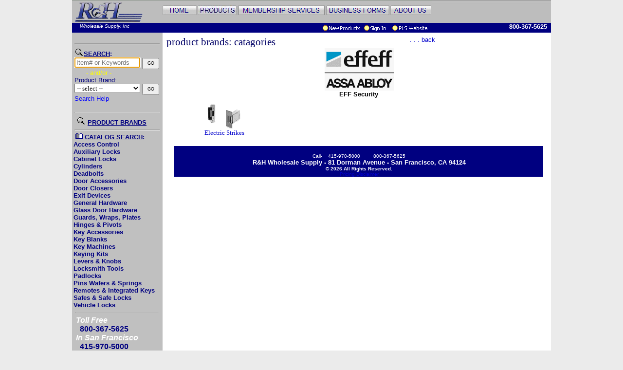

--- FILE ---
content_type: text/html; charset=utf-8
request_url: https://plsgroup.com/R&H/pcategm.aspx?show=t&v_id=4070
body_size: 7524
content:
<html>

</html>
<HTML>
<HEAD><link rel="shortcut icon" href="/r&amp;h/RhKey.ico" /><title>
	R&amp;H Wholesale Supply
</title><link REL="StyleSheet" href="menu.css" />
<script type="text/javascript" src="menu.js"></script>
<link rel="stylesheet" href="./stylesheet.css" type="text/css" />
<script type="text/javascript">
var formInUse = false;
function setFocus()
{
 if(!formInUse) {
  document.searchbox.part.focus();
 }
}
function FP_swapImg() {//v1.0
 var doc=document,args=arguments,elm,n; doc.$imgSwaps=new Array(); for(n=2; n<args.length;
 n+=2) { elm=FP_getObjectByID(args[n]); if(elm) { doc.$imgSwaps[doc.$imgSwaps.length]=elm;
 elm.$src=elm.src; elm.src=args[n+1]; } }
}
function FP_preloadImgs() {//v1.0
 var d=document,a=arguments; if(!d.FP_imgs) d.FP_imgs=new Array();
 for(var i=0; i<a.length; i++) { d.FP_imgs[i]=new Image; d.FP_imgs[i].src=a[i]; }
}
function FP_getObjectByID(id,o) {//v1.0
 var c,el,els,f,m,n; if(!o)o=document; if(o.getElementById) el=o.getElementById(id);
 else if(o.layers) c=o.layers; else if(o.all) el=o.all[id]; if(el) return el;
 if(o.id==id || o.name==id) return o; if(o.childNodes) c=o.childNodes; if(c)
 for(n=0; n<c.length; n++) { el=FP_getObjectByID(id,c[n]); if(el) return el; }
 f=o.forms; if(f) for(n=0; n<f.length; n++) { els=f[n].elements;
 for(m=0; m<els.length; m++){ el=FP_getObjectByID(id,els[n]); if(el) return el; } }
 return null;
}
function handleKeyPress(e,form){
var key=e.keyCode || e.which;
if (key==13){
		ProgressImg = document.getElementById('inprogress_img');
		document.getElementById("inprogress").style.visibility = "visible";
		setTimeout("ProgressImg.src = ProgressImg.src",100);
        form.submit();
}
}	
</script>
<style type="text/css">
.style1 {
	text-align: center;
}
</style>
</HEAD>
<body onload=" setFocus(); FP_preloadImgs(/*url*/'Pictures/SignOut_1.gif',/*url*/'Pictures/SignOut_2.gif',/*url*/'Menu/Menu_Products_2.jpg',/*url*/'Menu/Menu_Products_1.jpg',/*url*/'Pictures/button87.jpg',/*url*/'Pictures/Menu_Membership_2.jpg',/*url*/'Pictures/button90.jpg',/*url*/'Pictures/button89.jpg',/*url*/'Pictures/button83.jpg',/*url*/'Pictures/Menu_About_2.jpg')" topmargin="0" leftmargin="0" style="background-color: #EBEBEB; padding-top:1px">
<table width="984" height="100%" align="center" border="0" cellpadding="0" cellspacing="0">
<tbody>
<tr>
<td width="100%">
<table id="banner" width="100%" border="0" cellpadding="0" cellspacing="0" height="63">
<tbody><tr bgcolor="#000066">
<td height="45" bgcolor="#FFFFFF" width="740" valign="bottom" align="left" style="border-left: 0px solid #000000; border-right-width: 0px; border-top-width: 0px; border-bottom-width: 0px" background="Pictures/New_Header5.gif">	
<table border="0" cellpadding="0" cellspacing="0" width="740" id="table13">
<tr>
<td width="186" rowspan="2" align="left" valign="bottom">&nbsp;</td>
<td width="72" style="vertical-align: bottom" height="10"></td>
<td width="82" style="vertical-align: bottom" height="10"></td>
<td width="182" style="vertical-align: bottom" height="10"></td>
<td width="132" style="vertical-align: bottom" height="10"></td>
<td width="86" style="vertical-align: bottom" height="10"></td>
</tr>
<tr>
<td width="72" valign="top" bgcolor="#BDBDBD"><a href="default.aspx">
<img border="0" id="img25" src="Pictures/Menu_Home_3.jpg" height="20" width="70" alt="Click for Home Page" onmouseover="FP_swapImg(1,0,/*id*/'img25',/*url*/'Pictures/Menu_Home_1.jpg')" onmouseout="FP_swapImg(0,0,/*id*/'img25',/*url*/'Pictures/Menu_Home_3.jpg')" onmousedown="FP_swapImg(1,0,/*id*/'img25',/*url*/'Pictures/Menu_Home_2.jpg')" onmouseup="FP_swapImg(0,0,/*id*/'img25',/*url*/'Pictures/Menu_Home_1.jpg')"></a></td>
<td width="82" valign="top" bgcolor="#BDBDBD"><a href="catalog.aspx">
<img border="0" id="img26" src="Menu/Menu_Products_3.jpg" height="20" width="80" alt="Click for Catalog Page" onmouseover="FP_swapImg(1,0,/*id*/'img26',/*url*/'Menu/Menu_Products_1.jpg')" onmouseout="FP_swapImg(0,0,/*id*/'img26',/*url*/'Menu/Menu_Products_3.jpg')" onmousedown="FP_swapImg(1,0,/*id*/'img26',/*url*/'Menu/Menu_Products_2.jpg')" onmouseup="FP_swapImg(0,0,/*id*/'img26',/*url*/'Menu/Menu_Products_1.jpg')">
</td>
<td class="menuNormal" width="182" onmouseover="expand(this);" onmouseout="collapse(this);" valign="top" style="background-color: #BDBDBD">	
<p><img border="0" id="img27" src="Pictures/Menu_Membership_1.jpg" height="20" width="180" alt="Membership Services" onmouseover=this.src="Pictures/Menu_Membership_2.jpg" onmouseout=src="Pictures/Menu_Membership_1.jpg"></p>
<div class="menuNormal" style="width: 250px; height: 76px">
<table class="menu" width="260" cellspacing="0" cellpadding="0" id="table14">
<tr>
<td class="menuHover" style="font-family: Arial; font-size: 10pt; color: #BDBDBD">
<a href="news.aspx?uid=0&acc=0&oid=0" class="menuitem"><font color="#000080">&nbsp;New Products</font></a>
</td></tr><tr>
<td class="menuHover" style="font-family: Arial; font-size: 10pt; color: #BDBDBD">
<a href="calendar.aspx" class="menuitem"><font color="#000080">&nbsp;Event Calendar</font></a>
</td></tr><tr>
<td class="menuHover" style="font-family: Arial; font-size: 10pt; color: #BDBDBD">
<a href="mabb.aspx?uid=0&acc=0&oid=0" class="menuitem"><font color="#000080">&nbsp;Product Brand Links &amp; Abbreviations</font></a>
</td></tr><tr>
<td class="menuHover" style="font-family: Arial; font-size: 10pt; color: #C0C0C0" bgcolor="#BDBDBD">
<a href="ordertracking.aspx" class="menuitem"><font color="#000080">&nbsp;Track Your Order</font></a>
</td></tr>
</table>
</div>                
</td>											
<td class="menuNormal" width="132" onmouseover="expand(this);"  onmouseout="collapse(this);" valign="top" style="background-color: #BDBDBD">
<p><img border="0" id="img28" src="Pictures/Menu_Business_1.jpg" height="20" width="130" alt="Business Forms" onmouseover=this.src="Pictures/Menu_Business_2.jpg" onmouseout=src="Pictures/Menu_Business_1.jpg"></p>
<div class="menuNormal" style="width: 140px; height: 77px">
<table class="menu" width="150" cellspacing="0" cellpadding="0" id="table15">
<tr>
<td class="menuHover" style="font-family: Arial; font-size: 10pt; color: #BDBDBD">
<a href="memberapp_New.aspx" class="menuitem"><font color="#000080">&nbsp;Web Application</font></a>
</td></tr><tr>          
<td class="menuHover" style="font-family: Arial; font-size: 10pt; color: #BDBDBD">
<a href="credit.aspx" class="menuitem"><font color="#000080">&nbsp;Credit Application</font></a>
</td></tr><tr> 
<td class="menuHover" style="font-family: Arial; font-size: 10pt; color: #BDBDBD">
<a href="Creditcard.aspx" class="menuitem"><font color="#000080">&nbsp;Credit Card Info</font></a>
</td></tr><tr>
<td class="menuHover" style="font-family: Arial; font-size: 10pt; color: #BDBDBD">
<a href="PDFs/TAX EXEMPT.pdf" class="menuitem"><font color="#000080">&nbsp;CA Tax Exempt Form</font></a>
</td></tr>
</table>
</div>
</td>
<td class="menuNormal" width="86" onmouseover="expand(this);" onmouseout="collapse(this);" valign="top" style="background-color: #BDBDBD">
<p><img border="0" id="img37" src="Pictures/Menu_About_1.jpg" height="20" width="84" alt="About Us" onmouseover=this.src="Pictures/Menu_About_2.jpg" onmouseout=src="Pictures/Menu_About_1.jpg"></p>
<div class="menuNormal" style="width: 190px; height: 62px">
<table class="menu" width="200" cellspacing="0" cellpadding="0" id="table16">
<tr>
<td class="menuHover" style="font-family: Arial; font-size: 10pt; color: #BDBDBD" bgcolor="#BDBDBD">
<a href="Ord_Freight_Policy.aspx" class="menuitem"><font color="#000080">&nbsp;Policies</font></a>
</td></tr><tr> 
<td class="menuHover" style="font-family: Arial; font-size: 10pt; color: #BDBDBD">
<a href="staff.aspx" class="menuitem"><font color="#000080">&nbsp;R&amp;H Staff &amp; Email Contacts</font></a>
</td></tr><tr>
<td class="menuHover" style="font-family: Arial; font-size: 10pt; color: #BDBDBD">
<a href="contact.aspx" class="menuitem"><font color="#000080">&nbsp;Contact Us</font></a>
</td></tr>
</table>
</div>
</td>
</table>
</td>
<td height="45" bgcolor="#FFFFFF" valign="bottom" align="left">
<table border="0" cellpadding="0" cellspacing="0" width="100%" id="table4">
<tr><td height="18" background="Pictures/Top_right.jpg"></td></tr>
<tr><td bgcolor="#BDBDBD" height="28"><p align="center"></td></tr>
</table>
</td></tr><tr bgcolor="#000066">
<td height="18" bgcolor="#000080" width="740" valign="middle" align="center">
<div align="left">
<table border="0" cellspacing="0" width="740" height="18">
<tr>
<td width="175" valign="bottom" align="center" style="border-left: 0px solid #000000; border-right-width: 0px; border-top-width: 0px; border-bottom-width: 0px">
<p align="left"><font color="#FFFFFF" size="1"><i>&nbsp;&nbsp;&nbsp;&nbsp; Wholesale Supply, Inc</i></font></td>
<td width="85" valign="bottom" align="center">
<td width="90" valign="bottom" align="center">
<td width="77" valign="bottom" align="center">
<td width="77" valign="bottom" align="center">
<td width="85" valign="bottom" align="center">
<a href="news.aspx?uid=0&acc=0&oid=0">
<img border="0" id="img21" src="Pictures/Products_3.gif" height="18" width="85" alt="New Products" onmouseover="FP_swapImg(1,0,/*id*/'img21',/*url*/'Pictures/Products_1.gif')" onmouseout="FP_swapImg(0,0,/*id*/'img21',/*url*/'Pictures/Products_3.gif')" onmousedown="FP_swapImg(1,0,/*id*/'img21',/*url*/'Pictures/Products_2.gif')" onmouseup="FP_swapImg(0,0,/*id*/'img21',/*url*/'Pictures/Products_1.gif')"></a></td>
<td width="54" valign="bottom" align="center">
<a href="catalog.aspx">
<img border="0" id="img23" src="Pictures/SignIn_3.gif" height="18" width="54" alt="Sign In" onmouseover="FP_swapImg(1,0,/*id*/'img23',/*url*/'Pictures/SignIn_1.gif')" onmouseout="FP_swapImg(0,0,/*id*/'img23',/*url*/'Pictures/SignIn_3.gif')" onmousedown="FP_swapImg(1,0,/*id*/'img23',/*url*/'Pictures/SignIn_2.gif')" onmouseup="FP_swapImg(0,0,/*id*/'img23',/*url*/'Pictures/SignIn_1.gif')"></a><br>
<td width="85" valign="bottom" align="center">
<a href="//www.plsgroup.com">
<img border="0" id="img14" src="Pictures/website_3.gif" height="18" width="85" alt="PLS Website" onmouseover="FP_swapImg(1,0,/*id*/'img14',/*url*/'Pictures/website_1.gif')" onmouseout="FP_swapImg(0,0,/*id*/'img14',/*url*/'Pictures/website_3.gif')" onmousedown="FP_swapImg(1,0,/*id*/'img14',/*url*/'Pictures/website_2.gif')" onmouseup="FP_swapImg(0,0,/*id*/'img14',/*url*/'Pictures/website_1.gif')"></a></td>
</tr>
</table>
</div></td>
<td height="18" bgcolor="#000080" width="740" valign="bottom" align="left" style="vertical-align: baseline">
<p align="right"><b><font color="#FFFFFF">800-367-5625&nbsp;&nbsp;</font></b></td></tr></tbody>
</table>
<table width="100%" height="100%" border="0" cellpadding="0" cellspacing="0" bgcolor="#C0C0C0">
<tbody><tr><td>
<table width="100%" border="0" cellpadding="0" cellspacing="0" height="100%" style="position:inherit">
<tbody><tr>
<td id="leftCol" width="186" bgcolor="#C0C0C0" height="100%" style="border-left: 0px solid #000000; border-right-width: 0px; border-top-width: 0px; border-bottom-width: 0px" class="style1">
<p align="center" style="text-align: center">&nbsp;<font face="Arial">
<HR width='94%' align=center>
<table border="0" cellpadding="0" cellspacing="0" width="186">
<tr><td width="100%"><b><font class='txt' color="#000080">&nbsp;<img border="0" src="Icons/MagGlass.gif" width="20" height="18" alt="Search"><u>SEARCH</u>:</font></b></td>
</tr><tr><td width="100%">
<div align="center"><center>
<table cellpadding="0" cellspacing="0" style="width: 186px">
<tr><td style="width: 186px">
<form method=post name="searchbox" action='psearch.aspx'>
<p class="dbnav" align="center">

<input type="text" name="part" onkeypress="handleKeyPress(event,this.form)" size="24" style="font-size:small; font-family:Arial; width:135px;" tabindex="1" maxlength="40" placeholder="Item# or Keywords">
<input style="font-size:xx-small; width: 35px; height:23px" type="submit" value='GO'><br>
    &nbsp;&nbsp;&nbsp;&nbsp;&nbsp;<span style="font-weight: 400">
<font color="#FFFF00">- and/or -</font></span><br>
<span style="font-weight: 400"><font color="#000080">Product Brand:</font></span><br>
<SELECT name=manu style="font-family:Arial Narrow; font-size:small; width:135px">
    <OPTION value=""> -- select --</option>
<option value=221>Abus</option><option value=144>Accentra (Yale)</option><option value=139>Adams Rite</option><option value=2938>Advanced Diagnostics</option><option value=2222>Alarm Controls</option><option value=1115>Alarm Lock</option><option value=109>American Padlock</option><option value=1911>Arrow</option><option value=433>Assa Abloy</option><option value=4060>Auto Pro</option><option value=110>Auto Security</option><option value=306>Bauer Products</option><option value=4040>BEA Amereicas</option><option value=153>Best - DormaKaba</option><option value=233>Bianchi (Keyline)</option><option value=1709>Bobrick</option><option value=2920>Boxer Tools</option><option value=4055>Bullseye Safe Deposit Locks</option><option value=70>C.R. Laurence Co., Inc.</option><option value=2567>Cal Royal</option><option value=140>Camden</option><option value=106>CCL Security</option><option value=350>CH Industries</option><option value=4002>Chicago Lock</option><option value=2942>Codelocks, Inc</option><option value=194>Command Access</option><option value=45>Corbin / Russwin</option><option value=239>CQ Innovations</option><option value=234>Design Hardware</option><option value=753>Detex</option><option value=273>Digilock</option><option value=191>Dixon</option><option value=766>Domino Engineering</option><option value=1236>Don-Jo</option><option value=4092>DormaKaba</option><option value=4070>EFF Strikes</option><option value=4065>Entry Armor</option><option value=105>ESP Security</option><option value=1989>Falcon</option><option value=999>Folger Adam</option><option value=4000>Fort Lock</option><option value=382>Framon Manufacturing</option><option value=4050>Frontline Defense System</option><option value=147>Gardall Safe</option><option value=4005>GKL Products</option><option value=4004>Glynn-Johnson</option><option value=319>GMS</option><option value=164>Grobet</option><option value=71>Hager Hinge</option><option value=659>HES, Inc.</option><option value=103>HPC</option><option value=2463>Hudson</option><option value=113>Ilco (Kaba)</option><option value=327>Inox</option><option value=2551>Intralock Tools (ITL)</option><option value=245>Ives Hardware</option><option value=1200>Jackson</option><option value=750>Jet</option><option value=2555>JMA USA</option><option value=747>Keedex</option><option value=133>Key Keeper</option><option value=2037>Key Systems, Inc.</option><option value=577>Keyless Auto</option><option value=177>Keylights</option><option value=137>Kwikset</option><option value=118>Lab</option><option value=4080>Latch-Gard Company</option><option value=180>LCN</option><option value=587>Locinox USA</option><option value=166>Lucky Line</option><option value=321>Lund Equipment Comany</option><option value=168>Major Manufacturing</option><option value=1687>Marks Hardware</option><option value=119>Marshall Best Sec</option><option value=107>Master Lock</option><option value=446>McKinney Hinges</option><option value=125>Medeco</option><option value=17>Mortise Spring Maker</option><option value=4076>MTC</option><option value=126>National Cabinet Lock</option><option value=157>National Door Ctrls</option><option value=2425>New Consumer Products</option><option value=4003>Norton Door Controls</option><option value=1950>O.S.I. Security</option><option value=1983>Olympus Lock</option><option value=4200>Original Lishi Tools</option><option value=533>Pemko</option><option value=120>PLS Hardware</option><option value=132>Precision Hardware</option><option value=224>Prime Line/Slide Co.</option><option value=10>Progressive Hardware</option><option value=1379>Pro-Lok</option><option value=2000>Protexall Products</option><option value=4075>Rixson</option><option value=484>Rofu</option><option value=116>Rytan</option><option value=987>Sargent & Greenleaf</option><option value=108>Schlage</option><option value=360>Seco-Larm</option><option value=122>Securitron Maglock</option><option value=888>Select Hinges</option><option value=130>Simplex (DormaKaba)</option><option value=4100>SouthCo</option><option value=196>Specialty Pins</option><option value=93>SRS</option><option value=1559>Strattec</option><option value=1836>Supra (Kidde)</option><option value=296>Sygma Industries</option><option value=4001>Timberline Lock</option><option value=1218>Trans Atlantic</option><option value=548>Tri-Flow</option><option value=2128>Trimco</option><option value=142>Trine</option><option value=128>Von Duprin</option><option value=2010>Wedgeco</option><option value=115>Wikk Industries</option><option value=791>XL Lock (Penn Lock)</option><option value=279>Young Brothers</option>
</Select> 
<input type="submit" value='GO' style="font-size:xx-small; width:35px; height:23px"><br>
<Input type=hidden name=ni value=0>
<Input type=hidden name=np value=0>
<span style="font-weight: 400">
<a HREF= "#" onClick="window.open('search_help.htm','Catalog','toolbar=no,width=550,height=400,left=400,top=200,screenX=500,screenY=200,status=no,scrollbars=yes,resizable=no').focus();return false">
<font size="2" color="#0000FF">Search Help</font></A></span>
</p></form></td></tr></table></center></div>
</td></table>
<HR width='94%' align=center>
<p align="left"><font size="2" face="Arial" color="#000080">&nbsp;
<img border="0" src="Icons/MagGlass.gif" width="20" height="18" alt="Product Brand">
<a class='dbnav' href='pcategm.aspx'><u><b>PRODUCT BRANDS</b></u></a></font></p>
<HR width='94%' align=center>
<div align="center">
<table border="0" cellpadding="0" cellspacing="0" width="180" id="table2">
<tr>
<td>
&nbsp;<img border="0" src="Icons/Catalog.gif" width="15" height="12" alt="Catalog">
<font class="txt"  style="text-align:left" color="#000080"><b><u>CATALOG SEARCH</u>:</b></font><br>
<font face="Arial"><b>
<a title='Click To Expand' class='dbnav' href='pcateg.aspx?id=45'>Access Control</a><br><a title='Click To Expand' class='dbnav' href='pcateg.aspx?id=55'>Auxiliary Locks</a><br><a title='Click To Expand' class='dbnav' href='pcateg.aspx?id=35'>Cabinet Locks</a><br><a title='Click To Expand' class='dbnav' href='pcateg.aspx?id=270'>Cylinders</a><br><a title='Click To Expand' class='dbnav' href='pcateg.aspx?id=160'>Deadbolts</a><br><a title='Click To Expand' class='dbnav' href='pcateg.aspx?id=335'>Door Accessories</a><br><a title='Click To Expand' class='dbnav' href='pcateg.aspx?id=330'>Door Closers</a><br><a title='Click To Expand' class='dbnav' href='pcateg.aspx?id=340'>Exit Devices</a><br><a title='Click To Expand' class='dbnav' href='pcateg.aspx?id=80'>General Hardware</a><br><a title='Click To Expand' class='dbnav' href='pcateg.aspx?id=60'>Glass Door Hardware</a><br><a title='Click To Expand' class='dbnav' href='pcateg.aspx?id=75'>Guards, Wraps, Plates</a><br><a title='Click To Expand' class='dbnav' href='pcateg.aspx?id=85'>Hinges & Pivots</a><br><a title='Click To Expand' class='dbnav' href='pcateg.aspx?id=140'>Key Accessories</a><br><a title='Click To Expand' class='dbnav' href='pcateg.aspx?id=100'>Key Blanks</a><br><a title='Click To Expand' class='dbnav' href='pcateg.aspx?id=120'>Key Machines</a><br><a title='Click To Expand' class='dbnav' href='pcateg.aspx?id=280'>Keying Kits</a><br><a title='Click To Expand' class='dbnav' href='pcateg.aspx?id=170'>Levers & Knobs</a><br><a title='Click To Expand' class='dbnav' href='pcateg.aspx?id=250'>Locksmith Tools</a><br><a title='Click To Expand' class='dbnav' href='pcateg.aspx?id=235'>Padlocks</a><br><a title='Click To Expand' class='dbnav' href='pcateg.aspx?id=275'>Pins Wafers & Springs</a><br><a title='Click To Expand' class='dbnav' href='pcateg.aspx?id=110'>Remotes & Integrated Keys</a><br><a title='Click To Expand' class='dbnav' href='pcateg.aspx?id=95'>Safes & Safe Locks</a><br><a title='Click To Expand' class='dbnav' href='pcateg.aspx?id=50'>Vehicle Locks</a><br>
</b></font>  
<HR width='94%' align=center>
</td>
</tr>
</table>
</div>
<table border="0" cellpadding="0" cellspacing="0" width="186" id="table3">
<tr><td><i><b><font size="3" color="#FFFFFF">&nbsp;  Toll Free</font></b></i></td></tr>
<tr><td><b><font size="3" color="#000080">&nbsp;&nbsp;&nbsp;  800-367-5625</font></b></td></tr>
<tr><td><b><i><font size="3" color="#FFFFFF">&nbsp; In San Francisco</font></i></b></td></tr>
<tr><td><b><font size="3" color="#000080">&nbsp;&nbsp;&nbsp; 415-970-5000</font></b></td></tr>
<tr><td><b><i><font size = "3" color="#FFFFFF"></font></i></b></td></tr>
<tr><td><b><font size="3" color="#000080"></font></b></td></tr>
</table>
<br>
<p align="center"><a href="//www.plsgroup.com">
<img src="Pictures/Plspglgo_New.gif" width="170" height="63" hspace="0" border="0" alt="Professional Lock Suppliers"></a><br></p>
<HR width='94%' align=center>
</font></td>
<td width="100%" rowspan="2" height="100%" bgcolor="#FFFFFF" bordercolor="#FFFFFF">
<table width="100%" border="0" cellpadding="0" cellspacing="0">
<tbody><tr>
<td width="798" rowspan="2" height="100%" bgcolor="#FFFFFF" bordercolor="#FFFFFF">
<img src="Pictures/TopSpacer.gif" width="780" height="3" alt=" ">
<table width="100%" border="0" cellpadding="0" cellspacing="0">
<tbody><tr>
<td id="topMargin" colspan="2" valign="top" align="left">
<img src="Pictures/Newtopimage.gif" width="790" height="2" alt=""></td>
<tr><td id="leftMargin" width="25"></td>
<td id="pageCopy"><html>
<head>

</head>
</html>
<html>
<head>
<style type="text/css">
.style1 {
	font-family: "Arial Narrow";
	font-size: small;
	text-align: center;
}
.style2 {
	border-width: 0;
}
</style>
</head>

<body>
<img src="Pictures/Newtopimage.gif" width="790" height="2" alt="">
<table style=width:780px cellspacing=0 cellpadding=0 align=left><tr><td style=width: 250px><font class=title>product brands: catagories</font></td><td style=width: 250px></td><td style=width:280px><a href=javascript:history.go(-1)><font face=Arial size=2>. . . back</font></a></td></tr></table><p align=center><img src=logos/eff_logo.gif></p><b><p align=center>EFF Security</p></b> 
        <table style="height: 65px; width: 700px" cellpadding="2" align="center">
		<tr>
			<td style="height: 60px; width: 140px;" class="style1">
			
			<a href="pmcateg.aspx?vid=4070&id=45&sid=4502">
			<img alt="logo1" src=catimages/4502.gif align="middle"><br>Electric Strikes
			
			</a></td>
			<td style="height: 60px; width: 140px;" class="style1">
			
			&nbsp;
			
			</a></td>
			<td style="height: 60px; width: 140px;" class="style1">
			
			&nbsp;
			
			</a></td>
			<td style="height: 60px; width: 140px;" class="style1">
			
			&nbsp;
			
			</a></td>
			<td style="height: 60px; width: 140px;" class="style1">
			
			&nbsp;
			
			</a></td>
		</tr>
		</table>

</body></html>
<html>
<head>
<style type="text/css">
.style11 {
	background-color: #FFFFCC;
}
</style>
</head>
<body>
<table id="footer0" height="30" width="98%" border="0" cellpadding="0" cellspacing="0">
<tr>
<td width="100%" bgcolor="#FFFFFF" colspan="4"></td>
</tr><tr>
<td width="2%">&nbsp;</td>
<td width="98%" colspan="3">&nbsp;</td>
</tr><tr>
<td width="2%"><p align="center">&nbsp;</p></td>
<td width="18%" bgcolor="#000080"><p align="center"></td>
<td width="62%" bgcolor="#000080"><p align="center"><br>
<font size="1" color="#FFFFFF">Call-&nbsp;&nbsp;&nbsp;&nbsp;415-970-5000&nbsp;&nbsp;&nbsp;&nbsp;&nbsp;&nbsp;&nbsp;&nbsp;&nbsp;800-367-5625<br>
<b><font size="2" color="#FFFFFF">R&amp;H Wholesale Supply - 81 Dorman Avenue - San Francisco, CA 94124</font><br>
<font size="1" color="#FFFFFF">© 2026 All Rights Reserved.</font></b><br></font>
<font size="1"><a href="message.aspx?var=disclaimer">Pricing Disclaimer</a></font></td>
<td width="18%" bgcolor="#000080"><p align="center">&nbsp;</p></td>
</tr>
</table>
</body>
</html>

--- FILE ---
content_type: text/css
request_url: https://plsgroup.com/R&H/menu.css
body_size: 418
content:
BODY
{font-family: verdana, tahoma, arial, sans-serif;
font-size: 10pt;
margin: 0px;
margin-left: 3px;
margin-right: 3px;
padding: 0px;}

P
{padding-top: 0px;
margin: 0px;}

H1
{font-size: 12pt;
font-weight: bold;
padding-top: 15px;
margin: 0;}

table.navbar
{font-size: 8pt;
margin: 0px;
padding: 0px; 
border: 0px; 
font-weight: bold;}

table.menu
{font-size: 8pt;
margin: 0px;
padding: 2px;
font-weight: bold;}

td.menuNormal
{padding: 0px;
color: black;
font-weight: bold;
vertical-align: top;
background-color: white;}

td.menuHover
{padding: 0px;
color: black;
font-weight: bold;
vertical-align: top;}
/*remove the following line for drop-down menu with images*/

div.menuNormal
{display: none;
position: static;}

div.menuHover
{border: 0px solid lightblue;
background-color: darkblue;
display: inline;
position: absolute;}

a:link.menuitem
{text-decoration: none;
color: black;
background-color: silver;
display: block;}

a:visited.menuitem
{text-decoration: none;
color: black;
background-color: silver;
display: block;}

a:hover.menuitem
{text-decoration: none;
color: black;
background-color: #FFCC33;
display: block;}
/* lightblue is the gold style*/

a:active.menuitem
{text-decoration: none;
color: black;
background-color: #FFCC33;
display: block;}

.tabs .widget ul, .tabs .widget ul {
overflow: Visible;
}

--- FILE ---
content_type: text/css
request_url: https://plsgroup.com/R&H/stylesheet.css
body_size: 413
content:
/* CSS definition file containing sitestyle stylesheets */

BODY  {font-family: arial, helvetica, verdana, sans-serif; font-size: 10pt; color: #000000; background-color: #FFFFFF}

TD  {font-family: arial, helvetica, verdana, sans-serif; font-size: 10pt; color: #000000; vertical-align: top}
TD.footer {font-family: arial, helvetica, verdana, sans-serif; font-size: 8pt; color: #FFFFFF; text-align: center; vertical-align: middle}
TD.dbnav {font-family: arial, helvetica, verdana, sans-serif; font-size: 10pt; color: #FFFFFF; text-align: left; font-weight:bold; vertical-align: top; margin-left: 5px; margin-right: 2px}

P  {font-family: arial, helvetica, verdana, sans-serif; font-size: 10pt; color: #000000}
P.footer {font-family: arial, helvetica, verdana, sans-serif; font-size: 8pt; color: #FFFFFF; text-align: center; vertical-align: middle}
P.dbnav {font-family: arial, helvetica, verdana, sans-serif; font-size: 10pt; color: #FFFFFF; text-align: left; font-weight:bold; vertical-align: top; margin-left: 5px; margin-right: 5px}

A:link  {color: #0000CC; text-decoration: none}
A:visited  {color: #0000CC; text-decoration: none}
A:hover  {color: #FFCC00; text-decoration: none}

.dbnav:link  {color: #000080; text-decoration: none}
.dbnav:visited  {color: #000080; text-decoration: none}
.dbnav:hover  {color: #FFCC33; text-decoration: none}

.dbnav2:link  {color: #000080; text-decoration: none;font-size:8pt}
.dbnav2:visited  {color: #000080; text-decoration: none;font-size:8pt}
.dbnav2:hover  {color: #FFCC33; text-decoration: none;font-size:8pt}

.title {font-family: arial narrow; font-size: 16pt; color: #000066}

UL  {font-family: Arial, Helvetica, Verdana, sans-serif; font-size: 10pt; color: #000000; list-style-type: square; list-style-position: outside}
LI  {font-family: Arial, Helvetica, Verdana, sans-serif; font-size: 10pt; color: #000000}
OL  {font-family: Arial, Helvetica, Verdana, sans-serif; font-size: 10pt; color: #000000; list-style-position: outside}

.order ( bgcolor:green)

.qty {color: black; text-decoration: none}
.qty:link {color: black; text-decoration: none}
.qty:visited {color: black; text-decoration: none}
.qty:hover {color: black; text-decoration: none}

--- FILE ---
content_type: application/javascript
request_url: https://plsgroup.com/R&H/menu.js
body_size: 17
content:
function expand(s)
{
  var td = s;
  var d = td.getElementsByTagName("div").item(0);

  td.className = "menuHover";
  d.className = "menuHover";
}

function collapse(s)
{
  var td = s;
  var d = td.getElementsByTagName("div").item(0);

  td.className = "menuNormal";
  d.className = "menuNormal";
}